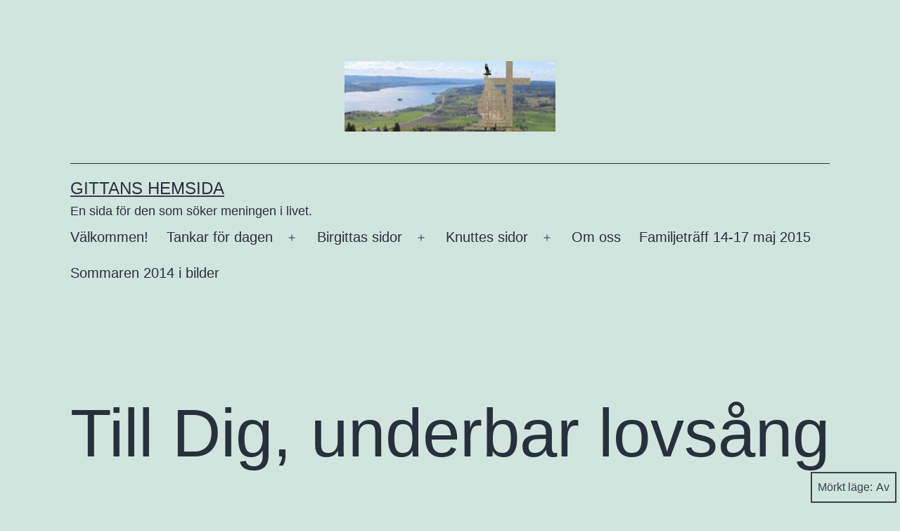

--- FILE ---
content_type: text/html; charset=UTF-8
request_url: https://www.gittanochknutte.se/blog/2017/06/11/till-dig-underbar-lovsang/
body_size: 15459
content:
<!doctype html>
<html lang="sv-SE" class="respect-color-scheme-preference">
<head>
	<meta charset="UTF-8" />
	<meta name="viewport" content="width=device-width, initial-scale=1" />
	<meta name='robots' content='index, follow, max-image-preview:large, max-snippet:-1, max-video-preview:-1' />

	<!-- This site is optimized with the Yoast SEO plugin v18.3 - https://yoast.com/wordpress/plugins/seo/ -->
	<title>Till Dig, underbar lovsång - Gittans Hemsida</title>
	<link rel="canonical" href="https://www.gittanochknutte.se/blog/2017/06/11/till-dig-underbar-lovsang/" />
	<meta property="og:locale" content="sv_SE" />
	<meta property="og:type" content="article" />
	<meta property="og:title" content="Till Dig, underbar lovsång - Gittans Hemsida" />
	<meta property="og:description" content="Underbar lovsång med Ida Möller. Vad vore jag utan dig Gud? Tänk att få glömma bort sig själv ett litet tag och bara lovsjunga Gud. Det är inte så lätt alla gånger, när allt känns mörkt, men att sätta på en lovsång på datorn eller cd-spelaren kan lätta upp mycket." />
	<meta property="og:url" content="https://www.gittanochknutte.se/blog/2017/06/11/till-dig-underbar-lovsang/" />
	<meta property="og:site_name" content="Gittans Hemsida" />
	<meta property="article:published_time" content="2017-06-11T09:17:55+00:00" />
	<meta name="twitter:card" content="summary_large_image" />
	<meta name="twitter:label1" content="Skriven av" />
	<meta name="twitter:data1" content="Birgitta" />
	<script type="application/ld+json" class="yoast-schema-graph">{"@context":"https://schema.org","@graph":[{"@type":"WebSite","@id":"https://www.gittanochknutte.se/#website","url":"https://www.gittanochknutte.se/","name":"Gittans Hemsida","description":"En sida för den som söker meningen i livet.","publisher":{"@id":"https://www.gittanochknutte.se/#/schema/person/55af04a6c4f50161fbd44682fd97465e"},"potentialAction":[{"@type":"SearchAction","target":{"@type":"EntryPoint","urlTemplate":"https://www.gittanochknutte.se/?s={search_term_string}"},"query-input":"required name=search_term_string"}],"inLanguage":"sv-SE"},{"@type":"WebPage","@id":"https://www.gittanochknutte.se/blog/2017/06/11/till-dig-underbar-lovsang/#webpage","url":"https://www.gittanochknutte.se/blog/2017/06/11/till-dig-underbar-lovsang/","name":"Till Dig, underbar lovsång - Gittans Hemsida","isPartOf":{"@id":"https://www.gittanochknutte.se/#website"},"datePublished":"2017-06-11T09:17:55+00:00","dateModified":"2017-06-11T09:17:55+00:00","breadcrumb":{"@id":"https://www.gittanochknutte.se/blog/2017/06/11/till-dig-underbar-lovsang/#breadcrumb"},"inLanguage":"sv-SE","potentialAction":[{"@type":"ReadAction","target":["https://www.gittanochknutte.se/blog/2017/06/11/till-dig-underbar-lovsang/"]}]},{"@type":"BreadcrumbList","@id":"https://www.gittanochknutte.se/blog/2017/06/11/till-dig-underbar-lovsang/#breadcrumb","itemListElement":[{"@type":"ListItem","position":1,"name":"Hem","item":"https://www.gittanochknutte.se/"},{"@type":"ListItem","position":2,"name":"Till Dig, underbar lovsång"}]},{"@type":"Article","@id":"https://www.gittanochknutte.se/blog/2017/06/11/till-dig-underbar-lovsang/#article","isPartOf":{"@id":"https://www.gittanochknutte.se/blog/2017/06/11/till-dig-underbar-lovsang/#webpage"},"author":{"@id":"https://www.gittanochknutte.se/#/schema/person/55af04a6c4f50161fbd44682fd97465e"},"headline":"Till Dig, underbar lovsång","datePublished":"2017-06-11T09:17:55+00:00","dateModified":"2017-06-11T09:17:55+00:00","mainEntityOfPage":{"@id":"https://www.gittanochknutte.se/blog/2017/06/11/till-dig-underbar-lovsang/#webpage"},"wordCount":68,"publisher":{"@id":"https://www.gittanochknutte.se/#/schema/person/55af04a6c4f50161fbd44682fd97465e"},"keywords":["förlåtelse","kärlek","lovsång"],"articleSection":["Kristet"],"inLanguage":"sv-SE"},{"@type":["Person","Organization"],"@id":"https://www.gittanochknutte.se/#/schema/person/55af04a6c4f50161fbd44682fd97465e","name":"Birgitta","image":{"@type":"ImageObject","@id":"https://www.gittanochknutte.se/#personlogo","inLanguage":"sv-SE","url":"https://www.gittanochknutte.se/wp-content/uploads/2019/07/49686463_10156429529072912_2181410049937637376_n.jpg","contentUrl":"https://www.gittanochknutte.se/wp-content/uploads/2019/07/49686463_10156429529072912_2181410049937637376_n.jpg","width":320,"height":320,"caption":"Birgitta"},"logo":{"@id":"https://www.gittanochknutte.se/#personlogo"},"description":"Björn, Sunne","sameAs":["https://gittanochknutte.se","Birgitta Björn"]}]}</script>
	<!-- / Yoast SEO plugin. -->


<link rel='dns-prefetch' href='//s.w.org' />
<link rel='preconnect' href='//www.google-analytics.com' />
<link rel="alternate" type="application/rss+xml" title="Gittans  Hemsida &raquo; flöde" href="https://www.gittanochknutte.se/feed/" />
<link rel="alternate" type="application/rss+xml" title="Gittans  Hemsida &raquo; kommentarsflöde" href="https://www.gittanochknutte.se/comments/feed/" />
		<script>
			window._wpemojiSettings = {"baseUrl":"https:\/\/s.w.org\/images\/core\/emoji\/13.0.1\/72x72\/","ext":".png","svgUrl":"https:\/\/s.w.org\/images\/core\/emoji\/13.0.1\/svg\/","svgExt":".svg","source":{"concatemoji":"https:\/\/www.gittanochknutte.se\/wp-includes\/js\/wp-emoji-release.min.js?ver=5.7.14"}};
			!function(e,a,t){var n,r,o,i=a.createElement("canvas"),p=i.getContext&&i.getContext("2d");function s(e,t){var a=String.fromCharCode;p.clearRect(0,0,i.width,i.height),p.fillText(a.apply(this,e),0,0);e=i.toDataURL();return p.clearRect(0,0,i.width,i.height),p.fillText(a.apply(this,t),0,0),e===i.toDataURL()}function c(e){var t=a.createElement("script");t.src=e,t.defer=t.type="text/javascript",a.getElementsByTagName("head")[0].appendChild(t)}for(o=Array("flag","emoji"),t.supports={everything:!0,everythingExceptFlag:!0},r=0;r<o.length;r++)t.supports[o[r]]=function(e){if(!p||!p.fillText)return!1;switch(p.textBaseline="top",p.font="600 32px Arial",e){case"flag":return s([127987,65039,8205,9895,65039],[127987,65039,8203,9895,65039])?!1:!s([55356,56826,55356,56819],[55356,56826,8203,55356,56819])&&!s([55356,57332,56128,56423,56128,56418,56128,56421,56128,56430,56128,56423,56128,56447],[55356,57332,8203,56128,56423,8203,56128,56418,8203,56128,56421,8203,56128,56430,8203,56128,56423,8203,56128,56447]);case"emoji":return!s([55357,56424,8205,55356,57212],[55357,56424,8203,55356,57212])}return!1}(o[r]),t.supports.everything=t.supports.everything&&t.supports[o[r]],"flag"!==o[r]&&(t.supports.everythingExceptFlag=t.supports.everythingExceptFlag&&t.supports[o[r]]);t.supports.everythingExceptFlag=t.supports.everythingExceptFlag&&!t.supports.flag,t.DOMReady=!1,t.readyCallback=function(){t.DOMReady=!0},t.supports.everything||(n=function(){t.readyCallback()},a.addEventListener?(a.addEventListener("DOMContentLoaded",n,!1),e.addEventListener("load",n,!1)):(e.attachEvent("onload",n),a.attachEvent("onreadystatechange",function(){"complete"===a.readyState&&t.readyCallback()})),(n=t.source||{}).concatemoji?c(n.concatemoji):n.wpemoji&&n.twemoji&&(c(n.twemoji),c(n.wpemoji)))}(window,document,window._wpemojiSettings);
		</script>
		<style>
img.wp-smiley,
img.emoji {
	display: inline !important;
	border: none !important;
	box-shadow: none !important;
	height: 1em !important;
	width: 1em !important;
	margin: 0 .07em !important;
	vertical-align: -0.1em !important;
	background: none !important;
	padding: 0 !important;
}
</style>
	<link rel='stylesheet' id='wp-block-library-css'  href='https://www.gittanochknutte.se/wp-content/plugins/gutenberg/build/block-library/style.css?ver=12.5.0' media='all' />
<link rel='stylesheet' id='wp-block-library-theme-css'  href='https://www.gittanochknutte.se/wp-content/plugins/gutenberg/build/block-library/theme.css?ver=12.5.0' media='all' />
<link rel='stylesheet' id='fcbkbttn_icon-css'  href='https://www.gittanochknutte.se/wp-content/plugins/facebook-button-plugin/css/icon.css?ver=5.7.14' media='all' />
<link rel='stylesheet' id='fcbkbttn_stylesheet-css'  href='https://www.gittanochknutte.se/wp-content/plugins/facebook-button-plugin/css/style.css?ver=5.7.14' media='all' />
<style id='global-styles-inline-css'>
body{--wp--preset--color--black: #000000;--wp--preset--color--cyan-bluish-gray: #abb8c3;--wp--preset--color--white: #FFFFFF;--wp--preset--color--pale-pink: #f78da7;--wp--preset--color--vivid-red: #cf2e2e;--wp--preset--color--luminous-vivid-orange: #ff6900;--wp--preset--color--luminous-vivid-amber: #fcb900;--wp--preset--color--light-green-cyan: #7bdcb5;--wp--preset--color--vivid-green-cyan: #00d084;--wp--preset--color--pale-cyan-blue: #8ed1fc;--wp--preset--color--vivid-cyan-blue: #0693e3;--wp--preset--color--vivid-purple: #9b51e0;--wp--preset--color--dark-gray: #28303D;--wp--preset--color--gray: #39414D;--wp--preset--color--green: #D1E4DD;--wp--preset--color--blue: #D1DFE4;--wp--preset--color--purple: #D1D1E4;--wp--preset--color--red: #E4D1D1;--wp--preset--color--orange: #E4DAD1;--wp--preset--color--yellow: #EEEADD;--wp--preset--gradient--vivid-cyan-blue-to-vivid-purple: linear-gradient(135deg,rgba(6,147,227,1) 0%,rgb(155,81,224) 100%);--wp--preset--gradient--light-green-cyan-to-vivid-green-cyan: linear-gradient(135deg,rgb(122,220,180) 0%,rgb(0,208,130) 100%);--wp--preset--gradient--luminous-vivid-amber-to-luminous-vivid-orange: linear-gradient(135deg,rgba(252,185,0,1) 0%,rgba(255,105,0,1) 100%);--wp--preset--gradient--luminous-vivid-orange-to-vivid-red: linear-gradient(135deg,rgba(255,105,0,1) 0%,rgb(207,46,46) 100%);--wp--preset--gradient--very-light-gray-to-cyan-bluish-gray: linear-gradient(135deg,rgb(238,238,238) 0%,rgb(169,184,195) 100%);--wp--preset--gradient--cool-to-warm-spectrum: linear-gradient(135deg,rgb(74,234,220) 0%,rgb(151,120,209) 20%,rgb(207,42,186) 40%,rgb(238,44,130) 60%,rgb(251,105,98) 80%,rgb(254,248,76) 100%);--wp--preset--gradient--blush-light-purple: linear-gradient(135deg,rgb(255,206,236) 0%,rgb(152,150,240) 100%);--wp--preset--gradient--blush-bordeaux: linear-gradient(135deg,rgb(254,205,165) 0%,rgb(254,45,45) 50%,rgb(107,0,62) 100%);--wp--preset--gradient--luminous-dusk: linear-gradient(135deg,rgb(255,203,112) 0%,rgb(199,81,192) 50%,rgb(65,88,208) 100%);--wp--preset--gradient--pale-ocean: linear-gradient(135deg,rgb(255,245,203) 0%,rgb(182,227,212) 50%,rgb(51,167,181) 100%);--wp--preset--gradient--electric-grass: linear-gradient(135deg,rgb(202,248,128) 0%,rgb(113,206,126) 100%);--wp--preset--gradient--midnight: linear-gradient(135deg,rgb(2,3,129) 0%,rgb(40,116,252) 100%);--wp--preset--gradient--purple-to-yellow: linear-gradient(160deg, #D1D1E4 0%, #EEEADD 100%);--wp--preset--gradient--yellow-to-purple: linear-gradient(160deg, #EEEADD 0%, #D1D1E4 100%);--wp--preset--gradient--green-to-yellow: linear-gradient(160deg, #D1E4DD 0%, #EEEADD 100%);--wp--preset--gradient--yellow-to-green: linear-gradient(160deg, #EEEADD 0%, #D1E4DD 100%);--wp--preset--gradient--red-to-yellow: linear-gradient(160deg, #E4D1D1 0%, #EEEADD 100%);--wp--preset--gradient--yellow-to-red: linear-gradient(160deg, #EEEADD 0%, #E4D1D1 100%);--wp--preset--gradient--purple-to-red: linear-gradient(160deg, #D1D1E4 0%, #E4D1D1 100%);--wp--preset--gradient--red-to-purple: linear-gradient(160deg, #E4D1D1 0%, #D1D1E4 100%);--wp--preset--duotone--dark-grayscale: url('#wp-duotone-dark-grayscale');--wp--preset--duotone--grayscale: url('#wp-duotone-grayscale');--wp--preset--duotone--purple-yellow: url('#wp-duotone-purple-yellow');--wp--preset--duotone--blue-red: url('#wp-duotone-blue-red');--wp--preset--duotone--midnight: url('#wp-duotone-midnight');--wp--preset--duotone--magenta-yellow: url('#wp-duotone-magenta-yellow');--wp--preset--duotone--purple-green: url('#wp-duotone-purple-green');--wp--preset--duotone--blue-orange: url('#wp-duotone-blue-orange');--wp--preset--font-size--small: 18px;--wp--preset--font-size--medium: 20px;--wp--preset--font-size--large: 24px;--wp--preset--font-size--x-large: 42px;--wp--preset--font-size--extra-small: 16px;--wp--preset--font-size--normal: 20px;--wp--preset--font-size--extra-large: 40px;--wp--preset--font-size--huge: 96px;--wp--preset--font-size--gigantic: 144px;}.has-black-color{color: var(--wp--preset--color--black) !important;}.has-cyan-bluish-gray-color{color: var(--wp--preset--color--cyan-bluish-gray) !important;}.has-white-color{color: var(--wp--preset--color--white) !important;}.has-pale-pink-color{color: var(--wp--preset--color--pale-pink) !important;}.has-vivid-red-color{color: var(--wp--preset--color--vivid-red) !important;}.has-luminous-vivid-orange-color{color: var(--wp--preset--color--luminous-vivid-orange) !important;}.has-luminous-vivid-amber-color{color: var(--wp--preset--color--luminous-vivid-amber) !important;}.has-light-green-cyan-color{color: var(--wp--preset--color--light-green-cyan) !important;}.has-vivid-green-cyan-color{color: var(--wp--preset--color--vivid-green-cyan) !important;}.has-pale-cyan-blue-color{color: var(--wp--preset--color--pale-cyan-blue) !important;}.has-vivid-cyan-blue-color{color: var(--wp--preset--color--vivid-cyan-blue) !important;}.has-vivid-purple-color{color: var(--wp--preset--color--vivid-purple) !important;}.has-dark-gray-color{color: var(--wp--preset--color--dark-gray) !important;}.has-gray-color{color: var(--wp--preset--color--gray) !important;}.has-green-color{color: var(--wp--preset--color--green) !important;}.has-blue-color{color: var(--wp--preset--color--blue) !important;}.has-purple-color{color: var(--wp--preset--color--purple) !important;}.has-red-color{color: var(--wp--preset--color--red) !important;}.has-orange-color{color: var(--wp--preset--color--orange) !important;}.has-yellow-color{color: var(--wp--preset--color--yellow) !important;}.has-black-background-color{background-color: var(--wp--preset--color--black) !important;}.has-cyan-bluish-gray-background-color{background-color: var(--wp--preset--color--cyan-bluish-gray) !important;}.has-white-background-color{background-color: var(--wp--preset--color--white) !important;}.has-pale-pink-background-color{background-color: var(--wp--preset--color--pale-pink) !important;}.has-vivid-red-background-color{background-color: var(--wp--preset--color--vivid-red) !important;}.has-luminous-vivid-orange-background-color{background-color: var(--wp--preset--color--luminous-vivid-orange) !important;}.has-luminous-vivid-amber-background-color{background-color: var(--wp--preset--color--luminous-vivid-amber) !important;}.has-light-green-cyan-background-color{background-color: var(--wp--preset--color--light-green-cyan) !important;}.has-vivid-green-cyan-background-color{background-color: var(--wp--preset--color--vivid-green-cyan) !important;}.has-pale-cyan-blue-background-color{background-color: var(--wp--preset--color--pale-cyan-blue) !important;}.has-vivid-cyan-blue-background-color{background-color: var(--wp--preset--color--vivid-cyan-blue) !important;}.has-vivid-purple-background-color{background-color: var(--wp--preset--color--vivid-purple) !important;}.has-dark-gray-background-color{background-color: var(--wp--preset--color--dark-gray) !important;}.has-gray-background-color{background-color: var(--wp--preset--color--gray) !important;}.has-green-background-color{background-color: var(--wp--preset--color--green) !important;}.has-blue-background-color{background-color: var(--wp--preset--color--blue) !important;}.has-purple-background-color{background-color: var(--wp--preset--color--purple) !important;}.has-red-background-color{background-color: var(--wp--preset--color--red) !important;}.has-orange-background-color{background-color: var(--wp--preset--color--orange) !important;}.has-yellow-background-color{background-color: var(--wp--preset--color--yellow) !important;}.has-black-border-color{border-color: var(--wp--preset--color--black) !important;}.has-cyan-bluish-gray-border-color{border-color: var(--wp--preset--color--cyan-bluish-gray) !important;}.has-white-border-color{border-color: var(--wp--preset--color--white) !important;}.has-pale-pink-border-color{border-color: var(--wp--preset--color--pale-pink) !important;}.has-vivid-red-border-color{border-color: var(--wp--preset--color--vivid-red) !important;}.has-luminous-vivid-orange-border-color{border-color: var(--wp--preset--color--luminous-vivid-orange) !important;}.has-luminous-vivid-amber-border-color{border-color: var(--wp--preset--color--luminous-vivid-amber) !important;}.has-light-green-cyan-border-color{border-color: var(--wp--preset--color--light-green-cyan) !important;}.has-vivid-green-cyan-border-color{border-color: var(--wp--preset--color--vivid-green-cyan) !important;}.has-pale-cyan-blue-border-color{border-color: var(--wp--preset--color--pale-cyan-blue) !important;}.has-vivid-cyan-blue-border-color{border-color: var(--wp--preset--color--vivid-cyan-blue) !important;}.has-vivid-purple-border-color{border-color: var(--wp--preset--color--vivid-purple) !important;}.has-dark-gray-border-color{border-color: var(--wp--preset--color--dark-gray) !important;}.has-gray-border-color{border-color: var(--wp--preset--color--gray) !important;}.has-green-border-color{border-color: var(--wp--preset--color--green) !important;}.has-blue-border-color{border-color: var(--wp--preset--color--blue) !important;}.has-purple-border-color{border-color: var(--wp--preset--color--purple) !important;}.has-red-border-color{border-color: var(--wp--preset--color--red) !important;}.has-orange-border-color{border-color: var(--wp--preset--color--orange) !important;}.has-yellow-border-color{border-color: var(--wp--preset--color--yellow) !important;}.has-vivid-cyan-blue-to-vivid-purple-gradient-background{background: var(--wp--preset--gradient--vivid-cyan-blue-to-vivid-purple) !important;}.has-light-green-cyan-to-vivid-green-cyan-gradient-background{background: var(--wp--preset--gradient--light-green-cyan-to-vivid-green-cyan) !important;}.has-luminous-vivid-amber-to-luminous-vivid-orange-gradient-background{background: var(--wp--preset--gradient--luminous-vivid-amber-to-luminous-vivid-orange) !important;}.has-luminous-vivid-orange-to-vivid-red-gradient-background{background: var(--wp--preset--gradient--luminous-vivid-orange-to-vivid-red) !important;}.has-very-light-gray-to-cyan-bluish-gray-gradient-background{background: var(--wp--preset--gradient--very-light-gray-to-cyan-bluish-gray) !important;}.has-cool-to-warm-spectrum-gradient-background{background: var(--wp--preset--gradient--cool-to-warm-spectrum) !important;}.has-blush-light-purple-gradient-background{background: var(--wp--preset--gradient--blush-light-purple) !important;}.has-blush-bordeaux-gradient-background{background: var(--wp--preset--gradient--blush-bordeaux) !important;}.has-luminous-dusk-gradient-background{background: var(--wp--preset--gradient--luminous-dusk) !important;}.has-pale-ocean-gradient-background{background: var(--wp--preset--gradient--pale-ocean) !important;}.has-electric-grass-gradient-background{background: var(--wp--preset--gradient--electric-grass) !important;}.has-midnight-gradient-background{background: var(--wp--preset--gradient--midnight) !important;}.has-purple-to-yellow-gradient-background{background: var(--wp--preset--gradient--purple-to-yellow) !important;}.has-yellow-to-purple-gradient-background{background: var(--wp--preset--gradient--yellow-to-purple) !important;}.has-green-to-yellow-gradient-background{background: var(--wp--preset--gradient--green-to-yellow) !important;}.has-yellow-to-green-gradient-background{background: var(--wp--preset--gradient--yellow-to-green) !important;}.has-red-to-yellow-gradient-background{background: var(--wp--preset--gradient--red-to-yellow) !important;}.has-yellow-to-red-gradient-background{background: var(--wp--preset--gradient--yellow-to-red) !important;}.has-purple-to-red-gradient-background{background: var(--wp--preset--gradient--purple-to-red) !important;}.has-red-to-purple-gradient-background{background: var(--wp--preset--gradient--red-to-purple) !important;}.has-small-font-size{font-size: var(--wp--preset--font-size--small) !important;}.has-medium-font-size{font-size: var(--wp--preset--font-size--medium) !important;}.has-large-font-size{font-size: var(--wp--preset--font-size--large) !important;}.has-x-large-font-size{font-size: var(--wp--preset--font-size--x-large) !important;}.has-extra-small-font-size{font-size: var(--wp--preset--font-size--extra-small) !important;}.has-normal-font-size{font-size: var(--wp--preset--font-size--normal) !important;}.has-extra-large-font-size{font-size: var(--wp--preset--font-size--extra-large) !important;}.has-huge-font-size{font-size: var(--wp--preset--font-size--huge) !important;}.has-gigantic-font-size{font-size: var(--wp--preset--font-size--gigantic) !important;}
</style>
<link rel='stylesheet' id='prettyPhoto_stylesheet-css'  href='https://www.gittanochknutte.se/wp-content/plugins/wp-easy-gallery/css/prettyPhoto.css?ver=5.7.14' media='all' />
<link rel='stylesheet' id='easy-gallery-style-css'  href='https://www.gittanochknutte.se/wp-content/plugins/wp-easy-gallery/css/default.css?ver=5.7.14' media='all' />
<link rel='stylesheet' id='twenty-twenty-one-style-css'  href='https://www.gittanochknutte.se/wp-content/themes/twentytwentyone/style.css?ver=1.7' media='all' />
<link rel='stylesheet' id='twenty-twenty-one-print-style-css'  href='https://www.gittanochknutte.se/wp-content/themes/twentytwentyone/assets/css/print.css?ver=1.7' media='print' />
<link rel='stylesheet' id='tt1-dark-mode-css'  href='https://www.gittanochknutte.se/wp-content/themes/twentytwentyone/assets/css/style-dark-mode.css?ver=1.7' media='all' />
<script src='https://www.gittanochknutte.se/wp-includes/js/jquery/jquery.min.js?ver=3.5.1' id='jquery-core-js'></script>
<script src='https://www.gittanochknutte.se/wp-includes/js/jquery/jquery-migrate.min.js?ver=3.3.2' id='jquery-migrate-js'></script>
<script src='https://www.gittanochknutte.se/wp-content/plugins/facebook-button-plugin/js/script.js?ver=5.7.14' id='fcbkbttn_script-js'></script>
<script src='https://www.gittanochknutte.se/wp-content/plugins/wp-easy-gallery/js/jquery.prettyPhoto.js?ver=5.7.14' id='prettyPhoto-js'></script>
<link rel="https://api.w.org/" href="https://www.gittanochknutte.se/wp-json/" /><link rel="alternate" type="application/json" href="https://www.gittanochknutte.se/wp-json/wp/v2/posts/3954" /><link rel="EditURI" type="application/rsd+xml" title="RSD" href="https://www.gittanochknutte.se/xmlrpc.php?rsd" />
<link rel="wlwmanifest" type="application/wlwmanifest+xml" href="https://www.gittanochknutte.se/wp-includes/wlwmanifest.xml" /> 
<meta name="generator" content="WordPress 5.7.14" />
<link rel='shortlink' href='https://www.gittanochknutte.se/?p=3954' />
<link rel="alternate" type="application/json+oembed" href="https://www.gittanochknutte.se/wp-json/oembed/1.0/embed?url=https%3A%2F%2Fwww.gittanochknutte.se%2Fblog%2F2017%2F06%2F11%2Ftill-dig-underbar-lovsang%2F" />
<link rel="alternate" type="text/xml+oembed" href="https://www.gittanochknutte.se/wp-json/oembed/1.0/embed?url=https%3A%2F%2Fwww.gittanochknutte.se%2Fblog%2F2017%2F06%2F11%2Ftill-dig-underbar-lovsang%2F&#038;format=xml" />

<!-- fcbkbttn meta start -->
<meta property="og:url" content="https://www.gittanochknutte.se/blog/2017/06/11/till-dig-underbar-lovsang/"/>
<meta property="og:type" content="article"/>
<meta property="og:title" content="Till Dig, underbar lovsång"/>
<meta property="og:site_name" content="Gittans  Hemsida"/>
<meta property="og:image" content=""/>
<meta property="og:description" content="Underbar lovsång med Ida Möller.

Vad vore jag utan dig Gud?

Tänk att få glömma bort sig själv ett litet tag och bara lovsjunga Gu"/>
<!-- fcbkbttn meta end -->
<!-- WP Easy Gallery -->
<style>.wp-easy-gallery img {}</style><style>.recentcomments a{display:inline !important;padding:0 !important;margin:0 !important;}</style><link rel="icon" href="https://www.gittanochknutte.se/wp-content/uploads/2015/10/cropped-vila_i_Gud-1-32x32.jpg" sizes="32x32" />
<link rel="icon" href="https://www.gittanochknutte.se/wp-content/uploads/2015/10/cropped-vila_i_Gud-1-192x192.jpg" sizes="192x192" />
<link rel="apple-touch-icon" href="https://www.gittanochknutte.se/wp-content/uploads/2015/10/cropped-vila_i_Gud-1-180x180.jpg" />
<meta name="msapplication-TileImage" content="https://www.gittanochknutte.se/wp-content/uploads/2015/10/cropped-vila_i_Gud-1-270x270.jpg" />
</head>

<body data-rsssl=1 class="post-template-default single single-post postid-3954 single-format-standard wp-custom-logo wp-embed-responsive is-light-theme no-js singular has-main-navigation">
<svg xmlns="http://www.w3.org/2000/svg" viewBox="0 0 0 0" width="0" height="0" focusable="false" role="none" style="visibility: hidden; position: absolute; left: -9999px; overflow: hidden;" ><defs><filter id="wp-duotone-dark-grayscale"><feColorMatrix color-interpolation-filters="sRGB" type="matrix" values=" .299 .587 .114 0 0 .299 .587 .114 0 0 .299 .587 .114 0 0 .299 .587 .114 0 0 " /><feComponentTransfer color-interpolation-filters="sRGB" ><feFuncR type="table" tableValues="0 0.49803921568627" /><feFuncG type="table" tableValues="0 0.49803921568627" /><feFuncB type="table" tableValues="0 0.49803921568627" /><feFuncA type="table" tableValues="1 1" /></feComponentTransfer><feComposite in2="SourceGraphic" operator="in" /></filter></defs></svg><svg xmlns="http://www.w3.org/2000/svg" viewBox="0 0 0 0" width="0" height="0" focusable="false" role="none" style="visibility: hidden; position: absolute; left: -9999px; overflow: hidden;" ><defs><filter id="wp-duotone-grayscale"><feColorMatrix color-interpolation-filters="sRGB" type="matrix" values=" .299 .587 .114 0 0 .299 .587 .114 0 0 .299 .587 .114 0 0 .299 .587 .114 0 0 " /><feComponentTransfer color-interpolation-filters="sRGB" ><feFuncR type="table" tableValues="0 1" /><feFuncG type="table" tableValues="0 1" /><feFuncB type="table" tableValues="0 1" /><feFuncA type="table" tableValues="1 1" /></feComponentTransfer><feComposite in2="SourceGraphic" operator="in" /></filter></defs></svg><svg xmlns="http://www.w3.org/2000/svg" viewBox="0 0 0 0" width="0" height="0" focusable="false" role="none" style="visibility: hidden; position: absolute; left: -9999px; overflow: hidden;" ><defs><filter id="wp-duotone-purple-yellow"><feColorMatrix color-interpolation-filters="sRGB" type="matrix" values=" .299 .587 .114 0 0 .299 .587 .114 0 0 .299 .587 .114 0 0 .299 .587 .114 0 0 " /><feComponentTransfer color-interpolation-filters="sRGB" ><feFuncR type="table" tableValues="0.54901960784314 0.98823529411765" /><feFuncG type="table" tableValues="0 1" /><feFuncB type="table" tableValues="0.71764705882353 0.25490196078431" /><feFuncA type="table" tableValues="1 1" /></feComponentTransfer><feComposite in2="SourceGraphic" operator="in" /></filter></defs></svg><svg xmlns="http://www.w3.org/2000/svg" viewBox="0 0 0 0" width="0" height="0" focusable="false" role="none" style="visibility: hidden; position: absolute; left: -9999px; overflow: hidden;" ><defs><filter id="wp-duotone-blue-red"><feColorMatrix color-interpolation-filters="sRGB" type="matrix" values=" .299 .587 .114 0 0 .299 .587 .114 0 0 .299 .587 .114 0 0 .299 .587 .114 0 0 " /><feComponentTransfer color-interpolation-filters="sRGB" ><feFuncR type="table" tableValues="0 1" /><feFuncG type="table" tableValues="0 0.27843137254902" /><feFuncB type="table" tableValues="0.5921568627451 0.27843137254902" /><feFuncA type="table" tableValues="1 1" /></feComponentTransfer><feComposite in2="SourceGraphic" operator="in" /></filter></defs></svg><svg xmlns="http://www.w3.org/2000/svg" viewBox="0 0 0 0" width="0" height="0" focusable="false" role="none" style="visibility: hidden; position: absolute; left: -9999px; overflow: hidden;" ><defs><filter id="wp-duotone-midnight"><feColorMatrix color-interpolation-filters="sRGB" type="matrix" values=" .299 .587 .114 0 0 .299 .587 .114 0 0 .299 .587 .114 0 0 .299 .587 .114 0 0 " /><feComponentTransfer color-interpolation-filters="sRGB" ><feFuncR type="table" tableValues="0 0" /><feFuncG type="table" tableValues="0 0.64705882352941" /><feFuncB type="table" tableValues="0 1" /><feFuncA type="table" tableValues="1 1" /></feComponentTransfer><feComposite in2="SourceGraphic" operator="in" /></filter></defs></svg><svg xmlns="http://www.w3.org/2000/svg" viewBox="0 0 0 0" width="0" height="0" focusable="false" role="none" style="visibility: hidden; position: absolute; left: -9999px; overflow: hidden;" ><defs><filter id="wp-duotone-magenta-yellow"><feColorMatrix color-interpolation-filters="sRGB" type="matrix" values=" .299 .587 .114 0 0 .299 .587 .114 0 0 .299 .587 .114 0 0 .299 .587 .114 0 0 " /><feComponentTransfer color-interpolation-filters="sRGB" ><feFuncR type="table" tableValues="0.78039215686275 1" /><feFuncG type="table" tableValues="0 0.94901960784314" /><feFuncB type="table" tableValues="0.35294117647059 0.47058823529412" /><feFuncA type="table" tableValues="1 1" /></feComponentTransfer><feComposite in2="SourceGraphic" operator="in" /></filter></defs></svg><svg xmlns="http://www.w3.org/2000/svg" viewBox="0 0 0 0" width="0" height="0" focusable="false" role="none" style="visibility: hidden; position: absolute; left: -9999px; overflow: hidden;" ><defs><filter id="wp-duotone-purple-green"><feColorMatrix color-interpolation-filters="sRGB" type="matrix" values=" .299 .587 .114 0 0 .299 .587 .114 0 0 .299 .587 .114 0 0 .299 .587 .114 0 0 " /><feComponentTransfer color-interpolation-filters="sRGB" ><feFuncR type="table" tableValues="0.65098039215686 0.40392156862745" /><feFuncG type="table" tableValues="0 1" /><feFuncB type="table" tableValues="0.44705882352941 0.4" /><feFuncA type="table" tableValues="1 1" /></feComponentTransfer><feComposite in2="SourceGraphic" operator="in" /></filter></defs></svg><svg xmlns="http://www.w3.org/2000/svg" viewBox="0 0 0 0" width="0" height="0" focusable="false" role="none" style="visibility: hidden; position: absolute; left: -9999px; overflow: hidden;" ><defs><filter id="wp-duotone-blue-orange"><feColorMatrix color-interpolation-filters="sRGB" type="matrix" values=" .299 .587 .114 0 0 .299 .587 .114 0 0 .299 .587 .114 0 0 .299 .587 .114 0 0 " /><feComponentTransfer color-interpolation-filters="sRGB" ><feFuncR type="table" tableValues="0.098039215686275 1" /><feFuncG type="table" tableValues="0 0.66274509803922" /><feFuncB type="table" tableValues="0.84705882352941 0.41960784313725" /><feFuncA type="table" tableValues="1 1" /></feComponentTransfer><feComposite in2="SourceGraphic" operator="in" /></filter></defs></svg><div id="page" class="site">
	<a class="skip-link screen-reader-text" href="#content">Hoppa till innehåll</a>

	
<header id="masthead" class="site-header has-logo has-title-and-tagline has-menu">

	
	<div class="site-logo"><a href="https://www.gittanochknutte.se/" class="custom-logo-link" rel="home"><img width="720" height="240" src="https://www.gittanochknutte.se/wp-content/uploads/2016/04/cropped-header_tossebergsklatten-3.jpg" class="custom-logo" alt="Gittans  Hemsida" srcset="https://www.gittanochknutte.se/wp-content/uploads/2016/04/cropped-header_tossebergsklatten-3.jpg 720w, https://www.gittanochknutte.se/wp-content/uploads/2016/04/cropped-header_tossebergsklatten-3-300x100.jpg 300w" sizes="(max-width: 720px) 100vw, 720px" /></a></div>

<div class="site-branding">

	
						<p class="site-title"><a href="https://www.gittanochknutte.se/">Gittans  Hemsida</a></p>
			
			<p class="site-description">
			En sida för den som söker meningen i livet.		</p>
	</div><!-- .site-branding -->
	
	<nav id="site-navigation" class="primary-navigation" aria-label="Primär meny">
		<div class="menu-button-container">
			<button id="primary-mobile-menu" class="button" aria-controls="primary-menu-list" aria-expanded="false">
				<span class="dropdown-icon open">Meny					<svg class="svg-icon" width="24" height="24" aria-hidden="true" role="img" focusable="false" viewBox="0 0 24 24" fill="none" xmlns="http://www.w3.org/2000/svg"><path fill-rule="evenodd" clip-rule="evenodd" d="M4.5 6H19.5V7.5H4.5V6ZM4.5 12H19.5V13.5H4.5V12ZM19.5 18H4.5V19.5H19.5V18Z" fill="currentColor"/></svg>				</span>
				<span class="dropdown-icon close">Stäng					<svg class="svg-icon" width="24" height="24" aria-hidden="true" role="img" focusable="false" viewBox="0 0 24 24" fill="none" xmlns="http://www.w3.org/2000/svg"><path fill-rule="evenodd" clip-rule="evenodd" d="M12 10.9394L5.53033 4.46973L4.46967 5.53039L10.9393 12.0001L4.46967 18.4697L5.53033 19.5304L12 13.0607L18.4697 19.5304L19.5303 18.4697L13.0607 12.0001L19.5303 5.53039L18.4697 4.46973L12 10.9394Z" fill="currentColor"/></svg>				</span>
			</button><!-- #primary-mobile-menu -->
		</div><!-- .menu-button-container -->
		<div class="primary-menu-container"><ul id="primary-menu-list" class="menu-wrapper"><li id="menu-item-1645" class="menu-item menu-item-type-post_type menu-item-object-page menu-item-1645"><a href="https://www.gittanochknutte.se/hem/">Välkommen!</a></li>
<li id="menu-item-4136" class="menu-item menu-item-type-post_type menu-item-object-page menu-item-has-children menu-item-4136"><a href="https://www.gittanochknutte.se/tankar-for-dagen/">Tankar för dagen</a><button class="sub-menu-toggle" aria-expanded="false" onClick="twentytwentyoneExpandSubMenu(this)"><span class="icon-plus"><svg class="svg-icon" width="18" height="18" aria-hidden="true" role="img" focusable="false" viewBox="0 0 24 24" fill="none" xmlns="http://www.w3.org/2000/svg"><path fill-rule="evenodd" clip-rule="evenodd" d="M18 11.2h-5.2V6h-1.6v5.2H6v1.6h5.2V18h1.6v-5.2H18z" fill="currentColor"/></svg></span><span class="icon-minus"><svg class="svg-icon" width="18" height="18" aria-hidden="true" role="img" focusable="false" viewBox="0 0 24 24" fill="none" xmlns="http://www.w3.org/2000/svg"><path fill-rule="evenodd" clip-rule="evenodd" d="M6 11h12v2H6z" fill="currentColor"/></svg></span><span class="screen-reader-text">Öppna meny</span></button>
<ul class="sub-menu">
	<li id="menu-item-5341" class="menu-item menu-item-type-post_type menu-item-object-post menu-item-5341"><a href="https://www.gittanochknutte.se/blog/2024/03/25/det-finns-en-gud/">Det finns en Gud</a></li>
	<li id="menu-item-5314" class="menu-item menu-item-type-post_type menu-item-object-post menu-item-5314"><a href="https://www.gittanochknutte.se/blog/2023/11/04/ord-i-allhelgona/">Ord i Allhelgona</a></li>
	<li id="menu-item-5280" class="menu-item menu-item-type-post_type menu-item-object-post menu-item-5280"><a href="https://www.gittanochknutte.se/blog/2023/02/03/var-inte-radd-3/">Var inte rädd</a></li>
	<li id="menu-item-5225" class="menu-item menu-item-type-post_type menu-item-object-post menu-item-5225"><a href="https://www.gittanochknutte.se/blog/2022/01/12/ett-gott-nytt-ar/">Ett Gott Nytt År</a></li>
	<li id="menu-item-5204" class="menu-item menu-item-type-post_type menu-item-object-post menu-item-5204"><a href="https://www.gittanochknutte.se/blog/2021/08/22/guds-ord/">Guds ord</a></li>
	<li id="menu-item-5178" class="menu-item menu-item-type-post_type menu-item-object-post menu-item-5178"><a href="https://www.gittanochknutte.se/blog/2021/07/29/helvete-eller-himmel/">Helvete eller himmel</a></li>
	<li id="menu-item-5159" class="menu-item menu-item-type-post_type menu-item-object-post menu-item-5159"><a href="https://www.gittanochknutte.se/blog/2021/06/16/gemenskap-ensamhet/">Gemenskap, ensamhet</a></li>
	<li id="menu-item-5143" class="menu-item menu-item-type-post_type menu-item-object-post menu-item-5143"><a href="https://www.gittanochknutte.se/blog/2021/05/31/det-maste-finnas-nagot-mer/">Det måste finnas något mer</a></li>
	<li id="menu-item-5136" class="menu-item menu-item-type-post_type menu-item-object-post menu-item-5136"><a href="https://www.gittanochknutte.se/blog/2021/05/24/frestelse-provning/">Frestelse, prövning</a></li>
	<li id="menu-item-5122" class="menu-item menu-item-type-post_type menu-item-object-post menu-item-5122"><a href="https://www.gittanochknutte.se/blog/2021/04/08/forlat-oss-vara-skulder/">Förlåt oss våra skulder</a></li>
	<li id="menu-item-5101" class="menu-item menu-item-type-post_type menu-item-object-post menu-item-5101"><a href="https://www.gittanochknutte.se/blog/2021/04/02/vart-dagliga-brod-ge-oss-idag/">Vårt dagliga bröd ge oss idag</a></li>
	<li id="menu-item-5094" class="menu-item menu-item-type-post_type menu-item-object-post menu-item-5094"><a href="https://www.gittanochknutte.se/blog/2021/04/02/ske-din-vilja/">Ske din vilja</a></li>
	<li id="menu-item-3889" class="menu-item menu-item-type-post_type menu-item-object-page menu-item-3889"><a href="https://www.gittanochknutte.se/birgittas-sidor/funderingar/gud-ar-storre/">Gud är större.</a></li>
</ul>
</li>
<li id="menu-item-1646" class="menu-item menu-item-type-post_type menu-item-object-page menu-item-has-children menu-item-1646"><a href="https://www.gittanochknutte.se/birgittas-sidor/">Birgittas sidor</a><button class="sub-menu-toggle" aria-expanded="false" onClick="twentytwentyoneExpandSubMenu(this)"><span class="icon-plus"><svg class="svg-icon" width="18" height="18" aria-hidden="true" role="img" focusable="false" viewBox="0 0 24 24" fill="none" xmlns="http://www.w3.org/2000/svg"><path fill-rule="evenodd" clip-rule="evenodd" d="M18 11.2h-5.2V6h-1.6v5.2H6v1.6h5.2V18h1.6v-5.2H18z" fill="currentColor"/></svg></span><span class="icon-minus"><svg class="svg-icon" width="18" height="18" aria-hidden="true" role="img" focusable="false" viewBox="0 0 24 24" fill="none" xmlns="http://www.w3.org/2000/svg"><path fill-rule="evenodd" clip-rule="evenodd" d="M6 11h12v2H6z" fill="currentColor"/></svg></span><span class="screen-reader-text">Öppna meny</span></button>
<ul class="sub-menu">
	<li id="menu-item-1647" class="menu-item menu-item-type-post_type menu-item-object-page menu-item-1647"><a href="https://www.gittanochknutte.se/birgittas-sidor/dikter/">Dikter och sånger</a></li>
	<li id="menu-item-1649" class="menu-item menu-item-type-post_type menu-item-object-page menu-item-1649"><a href="https://www.gittanochknutte.se/birgittas-sidor/funderingar/bevingade-ord-och-citat/">Bevingade ord och citat</a></li>
	<li id="menu-item-1651" class="menu-item menu-item-type-post_type menu-item-object-page menu-item-1651"><a href="https://www.gittanochknutte.se/birgittas-sidor/funderingar/nattvarden/">Nattvarden</a></li>
	<li id="menu-item-1652" class="menu-item menu-item-type-post_type menu-item-object-page menu-item-1652"><a href="https://www.gittanochknutte.se/birgittas-sidor/funderingar/speciella-bibelord/">Speciella bibelord</a></li>
	<li id="menu-item-1653" class="menu-item menu-item-type-post_type menu-item-object-page menu-item-has-children menu-item-1653"><a href="https://www.gittanochknutte.se/birgittas-sidor/jesus/">Jesus</a>
	<ul class="sub-menu">
		<li id="menu-item-1655" class="menu-item menu-item-type-post_type menu-item-object-page menu-item-1655"><a href="https://www.gittanochknutte.se/birgittas-sidor/jesus/den-stora-tystnaden/">Den långa tystnaden</a></li>
		<li id="menu-item-1660" class="menu-item menu-item-type-post_type menu-item-object-page menu-item-1660"><a href="https://www.gittanochknutte.se/birgittas-sidor/jesus/varfor-jesus/">Varför Jesus?</a></li>
		<li id="menu-item-1661" class="menu-item menu-item-type-post_type menu-item-object-page menu-item-1661"><a href="https://www.gittanochknutte.se/birgittas-sidor/jesus/varfor-korset/">Varför korset?</a></li>
		<li id="menu-item-1659" class="menu-item menu-item-type-post_type menu-item-object-page menu-item-1659"><a href="https://www.gittanochknutte.se/birgittas-sidor/jesus/jesu-blod/">Jesu blod</a></li>
		<li id="menu-item-1657" class="menu-item menu-item-type-post_type menu-item-object-page menu-item-1657"><a href="https://www.gittanochknutte.se/birgittas-sidor/jesus/forlatelse/">Förlåtelse</a></li>
		<li id="menu-item-1654" class="menu-item menu-item-type-post_type menu-item-object-page menu-item-1654"><a href="https://www.gittanochknutte.se/birgittas-sidor/jesus/de-fyra-andliga-sanningarna/">De fyra andliga sanningarna</a></li>
		<li id="menu-item-1658" class="menu-item menu-item-type-post_type menu-item-object-page menu-item-1658"><a href="https://www.gittanochknutte.se/birgittas-sidor/jesus/himlen/">Himlen</a></li>
		<li id="menu-item-1656" class="menu-item menu-item-type-post_type menu-item-object-page menu-item-1656"><a href="https://www.gittanochknutte.se/birgittas-sidor/jesus/finns-gud/">Finns Gud?</a></li>
	</ul>
</li>
	<li id="menu-item-1650" class="menu-item menu-item-type-post_type menu-item-object-page menu-item-has-children menu-item-1650"><a href="https://www.gittanochknutte.se/birgittas-sidor/kvinnan-i-bibeln/">Kvinnor i bibeln</a>
	<ul class="sub-menu">
		<li id="menu-item-3066" class="menu-item menu-item-type-post_type menu-item-object-page menu-item-3066"><a href="https://www.gittanochknutte.se/birgittas-sidor/kvinnan-i-bibeln/marie-bebadelse/">Marie bebådelse</a></li>
		<li id="menu-item-5013" class="menu-item menu-item-type-post_type menu-item-object-page menu-item-5013"><a href="https://www.gittanochknutte.se/birgittas-sidor/kvinnan-i-bibeln/en-upprattad-kvinna/">En upprät(t)ad kvinna</a></li>
		<li id="menu-item-3020" class="menu-item menu-item-type-post_type menu-item-object-page menu-item-3020"><a href="https://www.gittanochknutte.se/birgittas-sidor/kvinnan-i-bibeln/kvinnan-vid-sykars-brunn/">Kvinnan vid Sykars brunn</a></li>
		<li id="menu-item-3019" class="menu-item menu-item-type-post_type menu-item-object-page menu-item-3019"><a href="https://www.gittanochknutte.se/birgittas-sidor/kvinnan-i-bibeln/kvinnors-vanskap/">Kvinnors vänskap</a></li>
		<li id="menu-item-3017" class="menu-item menu-item-type-post_type menu-item-object-page menu-item-3017"><a href="https://www.gittanochknutte.se/birgittas-sidor/kvinnan-i-bibeln/aktenskapsbryterskan/">Äktenskapsbryterskan</a></li>
		<li id="menu-item-3051" class="menu-item menu-item-type-post_type menu-item-object-page menu-item-3051"><a href="https://www.gittanochknutte.se/birgittas-sidor/kvinnan-i-bibeln/maria-visar-sin-karlek-till-jesus/">Maria visar sin kärlek till Jesus</a></li>
		<li id="menu-item-4703" class="menu-item menu-item-type-post_type menu-item-object-page menu-item-4703"><a href="https://www.gittanochknutte.se/birgittas-sidor/kvinnan-i-bibeln/debora/">Debora</a></li>
		<li id="menu-item-4704" class="menu-item menu-item-type-post_type menu-item-object-page menu-item-4704"><a href="https://www.gittanochknutte.se/birgittas-sidor/kvinnan-i-bibeln/avigajil/">Avigajil</a></li>
		<li id="menu-item-3056" class="menu-item menu-item-type-post_type menu-item-object-page menu-item-3056"><a href="https://www.gittanochknutte.se/birgittas-sidor/kvinnan-i-bibeln/en-god-hustru/">En god hustru</a></li>
		<li id="menu-item-5012" class="menu-item menu-item-type-post_type menu-item-object-page menu-item-5012"><a href="https://www.gittanochknutte.se/birgittas-sidor/kvinnan-i-bibeln/aktenskapsbryterskan/">Äktenskapsbryterskan</a></li>
		<li id="menu-item-5023" class="menu-item menu-item-type-post_type menu-item-object-page menu-item-5023"><a href="https://www.gittanochknutte.se/birgittas-sidor/kvinnan-i-bibeln/ester/">Ester</a></li>
	</ul>
</li>
	<li id="menu-item-5357" class="menu-item menu-item-type-post_type menu-item-object-page menu-item-has-children menu-item-5357"><a href="https://www.gittanochknutte.se/birgittas-sidor/personligt-2/">Personligt</a>
	<ul class="sub-menu">
		<li id="menu-item-5361" class="menu-item menu-item-type-post_type menu-item-object-page menu-item-5361"><a href="https://www.gittanochknutte.se/birgittas-sidor/personligt/labbemala/">Labbemåla</a></li>
		<li id="menu-item-5363" class="menu-item menu-item-type-post_type menu-item-object-page menu-item-5363"><a href="https://www.gittanochknutte.se/birgittas-sidor/personligt/blogg-nyheter/">Naturkatastrof 2014</a></li>
	</ul>
</li>
</ul>
</li>
<li id="menu-item-1664" class="menu-item menu-item-type-post_type menu-item-object-page menu-item-has-children menu-item-1664"><a href="https://www.gittanochknutte.se/knuttes-sidor/">Knuttes sidor</a><button class="sub-menu-toggle" aria-expanded="false" onClick="twentytwentyoneExpandSubMenu(this)"><span class="icon-plus"><svg class="svg-icon" width="18" height="18" aria-hidden="true" role="img" focusable="false" viewBox="0 0 24 24" fill="none" xmlns="http://www.w3.org/2000/svg"><path fill-rule="evenodd" clip-rule="evenodd" d="M18 11.2h-5.2V6h-1.6v5.2H6v1.6h5.2V18h1.6v-5.2H18z" fill="currentColor"/></svg></span><span class="icon-minus"><svg class="svg-icon" width="18" height="18" aria-hidden="true" role="img" focusable="false" viewBox="0 0 24 24" fill="none" xmlns="http://www.w3.org/2000/svg"><path fill-rule="evenodd" clip-rule="evenodd" d="M6 11h12v2H6z" fill="currentColor"/></svg></span><span class="screen-reader-text">Öppna meny</span></button>
<ul class="sub-menu">
	<li id="menu-item-1665" class="menu-item menu-item-type-post_type menu-item-object-page menu-item-1665"><a href="https://www.gittanochknutte.se/knuttes-sidor/artiklar/">Artiklar</a></li>
	<li id="menu-item-1666" class="menu-item menu-item-type-post_type menu-item-object-page menu-item-1666"><a href="https://www.gittanochknutte.se/knuttes-sidor/artiklar/alkohol/">Alkohol</a></li>
	<li id="menu-item-1667" class="menu-item menu-item-type-post_type menu-item-object-page menu-item-1667"><a href="https://www.gittanochknutte.se/knuttes-sidor/artiklar/sambo/">Sambo</a></li>
	<li id="menu-item-1668" class="menu-item menu-item-type-post_type menu-item-object-page menu-item-1668"><a href="https://www.gittanochknutte.se/knuttes-sidor/bibelstudium/">Bibelstudium</a></li>
	<li id="menu-item-1669" class="menu-item menu-item-type-post_type menu-item-object-page menu-item-1669"><a href="https://www.gittanochknutte.se/knuttes-sidor/eskatologi/">Eskatologi</a></li>
	<li id="menu-item-1670" class="menu-item menu-item-type-post_type menu-item-object-page menu-item-1670"><a href="https://www.gittanochknutte.se/knuttes-sidor/eskatologi/tidens-tecken/">Tidens tecken</a></li>
	<li id="menu-item-1671" class="menu-item menu-item-type-post_type menu-item-object-page menu-item-1671"><a href="https://www.gittanochknutte.se/knuttes-sidor/forkunnare/">Förkunnare</a></li>
	<li id="menu-item-1672" class="menu-item menu-item-type-post_type menu-item-object-page menu-item-1672"><a href="https://www.gittanochknutte.se/knuttes-sidor/humor/">Humor</a></li>
	<li id="menu-item-1675" class="menu-item menu-item-type-post_type menu-item-object-page menu-item-1675"><a href="https://www.gittanochknutte.se/knuttes-sidor/musik/">Musik</a></li>
	<li id="menu-item-1673" class="menu-item menu-item-type-post_type menu-item-object-page menu-item-1673"><a href="https://www.gittanochknutte.se/knuttes-sidor/israel/">Israel</a></li>
	<li id="menu-item-1674" class="menu-item menu-item-type-post_type menu-item-object-page menu-item-1674"><a href="https://www.gittanochknutte.se/knuttes-sidor/kristen-tro/">Kristen tro</a></li>
	<li id="menu-item-1676" class="menu-item menu-item-type-post_type menu-item-object-page menu-item-has-children menu-item-1676"><a href="https://www.gittanochknutte.se/knuttes-sidor/personligt/">Personligt</a>
	<ul class="sub-menu">
		<li id="menu-item-1677" class="menu-item menu-item-type-post_type menu-item-object-page menu-item-1677"><a href="https://www.gittanochknutte.se/knuttes-sidor/personligt/bilder-fran-alvdalen/">Bilder från Älvdalen</a></li>
		<li id="menu-item-1678" class="menu-item menu-item-type-post_type menu-item-object-page menu-item-1678"><a href="https://www.gittanochknutte.se/knuttes-sidor/personligt/glad/">Glad</a></li>
		<li id="menu-item-1679" class="menu-item menu-item-type-post_type menu-item-object-page menu-item-1679"><a href="https://www.gittanochknutte.se/knuttes-sidor/personligt/gratulationer/">Gratulationer</a></li>
		<li id="menu-item-1680" class="menu-item menu-item-type-post_type menu-item-object-page menu-item-1680"><a href="https://www.gittanochknutte.se/knuttes-sidor/personligt/ledsen/">Ledsen</a></li>
		<li id="menu-item-1681" class="menu-item menu-item-type-post_type menu-item-object-page menu-item-1681"><a href="https://www.gittanochknutte.se/knuttes-sidor/personligt/rotterna/">Rötterna</a></li>
		<li id="menu-item-1682" class="menu-item menu-item-type-post_type menu-item-object-page menu-item-1682"><a href="https://www.gittanochknutte.se/knuttes-sidor/personligt/utbildning/">Utbildning</a></li>
		<li id="menu-item-1683" class="menu-item menu-item-type-post_type menu-item-object-page menu-item-1683"><a href="https://www.gittanochknutte.se/knuttes-sidor/under/">Under</a></li>
	</ul>
</li>
</ul>
</li>
<li id="menu-item-1685" class="menu-item menu-item-type-post_type menu-item-object-page menu-item-1685"><a href="https://www.gittanochknutte.se/om-oss-2/">Om oss</a></li>
<li id="menu-item-5016" class="menu-item menu-item-type-post_type menu-item-object-page menu-item-5016"><a href="https://www.gittanochknutte.se/birgittas-sidor/personligt/blogg-nyheter/familjetraff-14-17-maj-2015-3/">Familjeträff 14-17 maj 2015</a></li>
<li id="menu-item-5017" class="menu-item menu-item-type-post_type menu-item-object-page menu-item-5017"><a href="https://www.gittanochknutte.se/birgittas-sidor/personligt/blogg-nyheter/sommaren-2014-i-bilder/">Sommaren 2014 i bilder</a></li>
</ul></div>	</nav><!-- #site-navigation -->
	
</header><!-- #masthead -->

	<div id="content" class="site-content">
		<div id="primary" class="content-area">
			<main id="main" class="site-main">

<article id="post-3954" class="post-3954 post type-post status-publish format-standard hentry category-kristet-2 tag-forlatelse tag-karlek-2 tag-lovsang entry">

	<header class="entry-header alignwide">
		<h1 class="entry-title">Till Dig, underbar lovsång</h1>			</header><!-- .entry-header -->

	<div class="entry-content">
		<div class="fcbkbttn_buttons_block" id="fcbkbttn_left"><div class="fcbkbttn_button">
                            <a href="https://www.facebook.com/" target="_blank">
                                <img src="https://www.gittanochknutte.se/wp-content/plugins/facebook-button-plugin/images/standard-facebook-ico.png" alt="Fb-Button" />
                            </a>
                        </div><div class="fcbkbttn_like "><fb:like href="https://www.gittanochknutte.se/blog/2017/06/11/till-dig-underbar-lovsang/" action="like" colorscheme="light" layout="standard"  width="225px" size="small"></fb:like></div></div><p><a href="https://youtu.be/SljRfW2AlxY" target="_blank">Underbar lovsång med Ida Möller.</a></p>
<p>Vad vore jag utan dig Gud?</p>
<p>Tänk att få glömma bort sig själv ett litet tag och bara lovsjunga Gud. Det är inte så lätt alla gånger, när allt känns mörkt, men att sätta på en lovsång på datorn eller cd-spelaren kan lätta upp mycket.</p>
	</div><!-- .entry-content -->

	<footer class="entry-footer default-max-width">
		<div class="posted-by"><span class="posted-on">Publicerat den <time class="entry-date published updated" datetime="2017-06-11T11:17:55+02:00">11 juni, 2017</time></span></div><div class="post-taxonomies"><span class="cat-links">Kategoriserat som <a href="https://www.gittanochknutte.se/blog/category/kristet-2/" rel="category tag">Kristet</a> </span><span class="tags-links">Märkt <a href="https://www.gittanochknutte.se/blog/tag/forlatelse/" rel="tag">förlåtelse</a>, <a href="https://www.gittanochknutte.se/blog/tag/karlek-2/" rel="tag">kärlek</a>, <a href="https://www.gittanochknutte.se/blog/tag/lovsang/" rel="tag">lovsång</a></span></div>	</footer><!-- .entry-footer -->

				<div class="author-bio ">
				<div class="author-bio-content">
			<h2 class="author-title">
			av Birgitta			</h2>
			<p class="author-description"> Björn, Sunne</p><!-- .author-description -->
			<a class="author-link" href="https://www.gittanochknutte.se/blog/author/gittan-och-knutte/" rel="author">Visa alla inlägg av Birgitta.</a>		</div><!-- .author-bio-content -->
	</div><!-- .author-bio -->
		
</article><!-- #post-3954 -->

	<nav class="navigation post-navigation" role="navigation" aria-label="Inlägg">
		<h2 class="screen-reader-text">Inläggsnavigering</h2>
		<div class="nav-links"><div class="nav-previous"><a href="https://www.gittanochknutte.se/blog/2017/06/10/50-valkanda-sanger/" rel="prev"><p class="meta-nav"><svg class="svg-icon" width="24" height="24" aria-hidden="true" role="img" focusable="false" viewBox="0 0 24 24" fill="none" xmlns="http://www.w3.org/2000/svg"><path fill-rule="evenodd" clip-rule="evenodd" d="M20 13v-2H8l4-4-1-2-7 7 7 7 1-2-4-4z" fill="currentColor"/></svg>Föregående inlägg</p><p class="post-title">50 välkända sånger</p></a></div><div class="nav-next"><a href="https://www.gittanochknutte.se/blog/2017/06/18/sanger-med-talande-text/" rel="next"><p class="meta-nav">Nästa inlägg<svg class="svg-icon" width="24" height="24" aria-hidden="true" role="img" focusable="false" viewBox="0 0 24 24" fill="none" xmlns="http://www.w3.org/2000/svg"><path fill-rule="evenodd" clip-rule="evenodd" d="m4 13v-2h12l-4-4 1-2 7 7-7 7-1-2 4-4z" fill="currentColor"/></svg></p><p class="post-title">Sånger med innehållsrik text</p></a></div></div>
	</nav>			</main><!-- #main -->
		</div><!-- #primary -->
	</div><!-- #content -->

	
	<aside class="widget-area">
		<section id="text-3" class="widget widget_text"><h2 class="widget-title">Välkommen hit!</h2>			<div class="textwidget"><p>Med den här sidan söker jag kontakt med dig som funderar på det här med religion och tro. Kommentera gärna inläggen eller kontakta mig på birgitta.bjorn@gmail.com</p>
</div>
		</section><section id="search-7" class="widget widget_search"><form role="search"  method="get" class="search-form" action="https://www.gittanochknutte.se/">
	<label for="search-form-1">Sök …</label>
	<input type="search" id="search-form-1" class="search-field" value="" name="s" />
	<input type="submit" class="search-submit" value="Sök" />
</form>
</section>
		<section id="recent-posts-7" class="widget widget_recent_entries">
		<h2 class="widget-title">Senaste inläggen</h2><nav role="navigation" aria-label="Senaste inläggen">
		<ul>
											<li>
					<a href="https://www.gittanochknutte.se/blog/2024/03/25/det-finns-en-gud/">Det finns en Gud</a>
											<span class="post-date">25 mars, 2024</span>
									</li>
											<li>
					<a href="https://www.gittanochknutte.se/blog/2023/11/04/ord-i-allhelgona/">Ord i Allhelgona</a>
											<span class="post-date">4 november, 2023</span>
									</li>
											<li>
					<a href="https://www.gittanochknutte.se/blog/2023/02/03/var-inte-radd-3/">Var inte rädd</a>
											<span class="post-date">3 februari, 2023</span>
									</li>
											<li>
					<a href="https://www.gittanochknutte.se/blog/2022/01/12/ett-gott-nytt-ar/">Ett Gott Nytt År</a>
											<span class="post-date">12 januari, 2022</span>
									</li>
											<li>
					<a href="https://www.gittanochknutte.se/blog/2021/08/22/guds-ord/">Guds ord</a>
											<span class="post-date">22 augusti, 2021</span>
									</li>
					</ul>

		</nav></section><section id="recent-comments-9" class="widget widget_recent_comments"><h2 class="widget-title">Senaste kommentarer</h2><nav role="navigation" aria-label="Senaste kommentarer"><ul id="recentcomments"><li class="recentcomments"><span class="comment-author-link"><a href='https://gittanochknutte.se' rel='external nofollow ugc' class='url'>Birgitta</a></span> om <a href="https://www.gittanochknutte.se/blog/2024/03/25/det-finns-en-gud/comment-page-1/#comment-4354">Det finns en Gud</a></li><li class="recentcomments"><span class="comment-author-link"><a href='https://gittanochknutte.se' rel='external nofollow ugc' class='url'>Birgitta</a></span> om <a href="https://www.gittanochknutte.se/blog/2024/03/25/det-finns-en-gud/comment-page-1/#comment-4353">Det finns en Gud</a></li><li class="recentcomments"><span class="comment-author-link">Bernt Ove Christensson</span> om <a href="https://www.gittanochknutte.se/blog/2024/03/25/det-finns-en-gud/comment-page-1/#comment-4352">Det finns en Gud</a></li><li class="recentcomments"><span class="comment-author-link"><a href='https://gittanochknutte.se' rel='external nofollow ugc' class='url'>Birgitta</a></span> om <a href="https://www.gittanochknutte.se/blog/2024/03/25/det-finns-en-gud/comment-page-1/#comment-4351">Det finns en Gud</a></li><li class="recentcomments"><span class="comment-author-link">Lena Nilsson</span> om <a href="https://www.gittanochknutte.se/blog/2024/03/25/det-finns-en-gud/comment-page-1/#comment-4350">Det finns en Gud</a></li></ul></nav></section><section id="archives-9" class="widget widget_archive"><h2 class="widget-title">Arkiv</h2>		<label class="screen-reader-text" for="archives-dropdown-9">Arkiv</label>
		<select id="archives-dropdown-9" name="archive-dropdown">
			
			<option value="">Välj månad</option>
				<option value='https://www.gittanochknutte.se/blog/2024/03/'> mars 2024 </option>
	<option value='https://www.gittanochknutte.se/blog/2023/11/'> november 2023 </option>
	<option value='https://www.gittanochknutte.se/blog/2023/02/'> februari 2023 </option>
	<option value='https://www.gittanochknutte.se/blog/2022/01/'> januari 2022 </option>
	<option value='https://www.gittanochknutte.se/blog/2021/08/'> augusti 2021 </option>
	<option value='https://www.gittanochknutte.se/blog/2021/07/'> juli 2021 </option>
	<option value='https://www.gittanochknutte.se/blog/2021/06/'> juni 2021 </option>
	<option value='https://www.gittanochknutte.se/blog/2021/05/'> maj 2021 </option>
	<option value='https://www.gittanochknutte.se/blog/2021/04/'> april 2021 </option>
	<option value='https://www.gittanochknutte.se/blog/2021/03/'> mars 2021 </option>
	<option value='https://www.gittanochknutte.se/blog/2020/10/'> oktober 2020 </option>
	<option value='https://www.gittanochknutte.se/blog/2020/09/'> september 2020 </option>
	<option value='https://www.gittanochknutte.se/blog/2020/07/'> juli 2020 </option>
	<option value='https://www.gittanochknutte.se/blog/2020/06/'> juni 2020 </option>
	<option value='https://www.gittanochknutte.se/blog/2020/05/'> maj 2020 </option>
	<option value='https://www.gittanochknutte.se/blog/2020/04/'> april 2020 </option>
	<option value='https://www.gittanochknutte.se/blog/2020/03/'> mars 2020 </option>
	<option value='https://www.gittanochknutte.se/blog/2020/01/'> januari 2020 </option>
	<option value='https://www.gittanochknutte.se/blog/2019/12/'> december 2019 </option>
	<option value='https://www.gittanochknutte.se/blog/2019/11/'> november 2019 </option>
	<option value='https://www.gittanochknutte.se/blog/2019/10/'> oktober 2019 </option>
	<option value='https://www.gittanochknutte.se/blog/2019/09/'> september 2019 </option>
	<option value='https://www.gittanochknutte.se/blog/2019/08/'> augusti 2019 </option>
	<option value='https://www.gittanochknutte.se/blog/2019/07/'> juli 2019 </option>
	<option value='https://www.gittanochknutte.se/blog/2019/06/'> juni 2019 </option>
	<option value='https://www.gittanochknutte.se/blog/2018/10/'> oktober 2018 </option>
	<option value='https://www.gittanochknutte.se/blog/2018/09/'> september 2018 </option>
	<option value='https://www.gittanochknutte.se/blog/2018/08/'> augusti 2018 </option>
	<option value='https://www.gittanochknutte.se/blog/2017/06/'> juni 2017 </option>
	<option value='https://www.gittanochknutte.se/blog/2016/12/'> december 2016 </option>
	<option value='https://www.gittanochknutte.se/blog/2016/09/'> september 2016 </option>
	<option value='https://www.gittanochknutte.se/blog/2016/08/'> augusti 2016 </option>
	<option value='https://www.gittanochknutte.se/blog/2016/07/'> juli 2016 </option>
	<option value='https://www.gittanochknutte.se/blog/2016/06/'> juni 2016 </option>
	<option value='https://www.gittanochknutte.se/blog/2016/05/'> maj 2016 </option>
	<option value='https://www.gittanochknutte.se/blog/2016/04/'> april 2016 </option>
	<option value='https://www.gittanochknutte.se/blog/2016/03/'> mars 2016 </option>
	<option value='https://www.gittanochknutte.se/blog/2016/02/'> februari 2016 </option>
	<option value='https://www.gittanochknutte.se/blog/2016/01/'> januari 2016 </option>
	<option value='https://www.gittanochknutte.se/blog/2015/12/'> december 2015 </option>
	<option value='https://www.gittanochknutte.se/blog/2015/11/'> november 2015 </option>
	<option value='https://www.gittanochknutte.se/blog/2015/10/'> oktober 2015 </option>
	<option value='https://www.gittanochknutte.se/blog/2015/09/'> september 2015 </option>
	<option value='https://www.gittanochknutte.se/blog/2015/08/'> augusti 2015 </option>
	<option value='https://www.gittanochknutte.se/blog/2015/07/'> juli 2015 </option>
	<option value='https://www.gittanochknutte.se/blog/2015/06/'> juni 2015 </option>
	<option value='https://www.gittanochknutte.se/blog/2015/05/'> maj 2015 </option>
	<option value='https://www.gittanochknutte.se/blog/2015/04/'> april 2015 </option>
	<option value='https://www.gittanochknutte.se/blog/2015/03/'> mars 2015 </option>
	<option value='https://www.gittanochknutte.se/blog/2015/02/'> februari 2015 </option>
	<option value='https://www.gittanochknutte.se/blog/2015/01/'> januari 2015 </option>
	<option value='https://www.gittanochknutte.se/blog/2014/12/'> december 2014 </option>
	<option value='https://www.gittanochknutte.se/blog/2014/11/'> november 2014 </option>
	<option value='https://www.gittanochknutte.se/blog/2014/10/'> oktober 2014 </option>
	<option value='https://www.gittanochknutte.se/blog/2014/09/'> september 2014 </option>
	<option value='https://www.gittanochknutte.se/blog/2014/08/'> augusti 2014 </option>
	<option value='https://www.gittanochknutte.se/blog/2014/07/'> juli 2014 </option>
	<option value='https://www.gittanochknutte.se/blog/2014/06/'> juni 2014 </option>
	<option value='https://www.gittanochknutte.se/blog/2014/03/'> mars 2014 </option>
	<option value='https://www.gittanochknutte.se/blog/2014/02/'> februari 2014 </option>
	<option value='https://www.gittanochknutte.se/blog/2014/01/'> januari 2014 </option>
	<option value='https://www.gittanochknutte.se/blog/2013/12/'> december 2013 </option>
	<option value='https://www.gittanochknutte.se/blog/2013/11/'> november 2013 </option>
	<option value='https://www.gittanochknutte.se/blog/2013/08/'> augusti 2013 </option>
	<option value='https://www.gittanochknutte.se/blog/2013/07/'> juli 2013 </option>
	<option value='https://www.gittanochknutte.se/blog/2013/06/'> juni 2013 </option>
	<option value='https://www.gittanochknutte.se/blog/2013/05/'> maj 2013 </option>
	<option value='https://www.gittanochknutte.se/blog/2013/04/'> april 2013 </option>
	<option value='https://www.gittanochknutte.se/blog/2013/01/'> januari 2013 </option>
	<option value='https://www.gittanochknutte.se/blog/2012/12/'> december 2012 </option>
	<option value='https://www.gittanochknutte.se/blog/2012/09/'> september 2012 </option>
	<option value='https://www.gittanochknutte.se/blog/2012/08/'> augusti 2012 </option>
	<option value='https://www.gittanochknutte.se/blog/2012/07/'> juli 2012 </option>
	<option value='https://www.gittanochknutte.se/blog/2012/06/'> juni 2012 </option>
	<option value='https://www.gittanochknutte.se/blog/2012/05/'> maj 2012 </option>
	<option value='https://www.gittanochknutte.se/blog/2012/04/'> april 2012 </option>
	<option value='https://www.gittanochknutte.se/blog/2012/03/'> mars 2012 </option>
	<option value='https://www.gittanochknutte.se/blog/2012/02/'> februari 2012 </option>
	<option value='https://www.gittanochknutte.se/blog/2012/01/'> januari 2012 </option>
	<option value='https://www.gittanochknutte.se/blog/2011/12/'> december 2011 </option>
	<option value='https://www.gittanochknutte.se/blog/2011/11/'> november 2011 </option>
	<option value='https://www.gittanochknutte.se/blog/2011/10/'> oktober 2011 </option>

		</select>

<script>
/* <![CDATA[ */
(function() {
	var dropdown = document.getElementById( "archives-dropdown-9" );
	function onSelectChange() {
		if ( dropdown.options[ dropdown.selectedIndex ].value !== '' ) {
			document.location.href = this.options[ this.selectedIndex ].value;
		}
	}
	dropdown.onchange = onSelectChange;
})();
/* ]]> */
</script>
			</section><section id="wp_translation_widget-3" class="widget widget_wp_translation_widget"><h2 class="widget-title">Translate</h2><div id="wp_translate"></div></section><section id="tag_cloud-5" class="widget widget_tag_cloud"><h2 class="widget-title">Etiketter</h2><nav role="navigation" aria-label="Etiketter"><div class="tagcloud"><a href="https://www.gittanochknutte.se/blog/tag/barmhartighet/" class="tag-cloud-link tag-link-274 tag-link-position-1" style="font-size: 10.348993288591pt;" aria-label="barmhärtighet (8 objekt)">barmhärtighet</a>
<a href="https://www.gittanochknutte.se/blog/tag/barnbarn/" class="tag-cloud-link tag-link-56 tag-link-position-2" style="font-size: 9.4093959731544pt;" aria-label="barnbarn (6 objekt)">barnbarn</a>
<a href="https://www.gittanochknutte.se/blog/tag/bekymmer/" class="tag-cloud-link tag-link-210 tag-link-position-3" style="font-size: 10.348993288591pt;" aria-label="bekymmer (8 objekt)">bekymmer</a>
<a href="https://www.gittanochknutte.se/blog/tag/bibeln-2/" class="tag-cloud-link tag-link-198 tag-link-position-4" style="font-size: 8pt;" aria-label="bibeln (4 objekt)">bibeln</a>
<a href="https://www.gittanochknutte.se/blog/tag/bon/" class="tag-cloud-link tag-link-486 tag-link-position-5" style="font-size: 17.395973154362pt;" aria-label="Bön (49 objekt)">Bön</a>
<a href="https://www.gittanochknutte.se/blog/tag/den-helige-ande-2/" class="tag-cloud-link tag-link-227 tag-link-position-6" style="font-size: 14.859060402685pt;" aria-label="den Helige Ande (26 objekt)">den Helige Ande</a>
<a href="https://www.gittanochknutte.se/blog/tag/familj-2/" class="tag-cloud-link tag-link-38 tag-link-position-7" style="font-size: 13.44966442953pt;" aria-label="familj (18 objekt)">familj</a>
<a href="https://www.gittanochknutte.se/blog/tag/far/" class="tag-cloud-link tag-link-206 tag-link-position-8" style="font-size: 8pt;" aria-label="far (4 objekt)">far</a>
<a href="https://www.gittanochknutte.se/blog/tag/frid/" class="tag-cloud-link tag-link-132 tag-link-position-9" style="font-size: 12.697986577181pt;" aria-label="frid (15 objekt)">frid</a>
<a href="https://www.gittanochknutte.se/blog/tag/fralsning/" class="tag-cloud-link tag-link-496 tag-link-position-10" style="font-size: 15.140939597315pt;" aria-label="frälsning (28 objekt)">frälsning</a>
<a href="https://www.gittanochknutte.se/blog/tag/forbon/" class="tag-cloud-link tag-link-489 tag-link-position-11" style="font-size: 12.228187919463pt;" aria-label="Förbön (13 objekt)">Förbön</a>
<a href="https://www.gittanochknutte.se/blog/tag/forlatelse/" class="tag-cloud-link tag-link-193 tag-link-position-12" style="font-size: 13.261744966443pt;" aria-label="förlåtelse (17 objekt)">förlåtelse</a>
<a href="https://www.gittanochknutte.se/blog/tag/fortrostan/" class="tag-cloud-link tag-link-135 tag-link-position-13" style="font-size: 12.510067114094pt;" aria-label="förtröstan (14 objekt)">förtröstan</a>
<a href="https://www.gittanochknutte.se/blog/tag/gladje/" class="tag-cloud-link tag-link-265 tag-link-position-14" style="font-size: 12.228187919463pt;" aria-label="glädje (13 objekt)">glädje</a>
<a href="https://www.gittanochknutte.se/blog/tag/gud/" class="tag-cloud-link tag-link-28 tag-link-position-15" style="font-size: 21.530201342282pt;" aria-label="Gud (138 objekt)">Gud</a>
<a href="https://www.gittanochknutte.se/blog/tag/guds-ord/" class="tag-cloud-link tag-link-350 tag-link-position-16" style="font-size: 8.751677852349pt;" aria-label="Guds ord (5 objekt)">Guds ord</a>
<a href="https://www.gittanochknutte.se/blog/tag/helande/" class="tag-cloud-link tag-link-217 tag-link-position-17" style="font-size: 12.979865771812pt;" aria-label="Helande (16 objekt)">Helande</a>
<a href="https://www.gittanochknutte.se/blog/tag/himlen/" class="tag-cloud-link tag-link-91 tag-link-position-18" style="font-size: 11.852348993289pt;" aria-label="himlen (12 objekt)">himlen</a>
<a href="https://www.gittanochknutte.se/blog/tag/hopp/" class="tag-cloud-link tag-link-455 tag-link-position-19" style="font-size: 9.4093959731544pt;" aria-label="hopp (6 objekt)">hopp</a>
<a href="https://www.gittanochknutte.se/blog/tag/jesus/" class="tag-cloud-link tag-link-74 tag-link-position-20" style="font-size: 22pt;" aria-label="Jesus (153 objekt)">Jesus</a>
<a href="https://www.gittanochknutte.se/blog/tag/jesu-aterkomst/" class="tag-cloud-link tag-link-178 tag-link-position-21" style="font-size: 9.4093959731544pt;" aria-label="Jesu återkomst (6 objekt)">Jesu återkomst</a>
<a href="https://www.gittanochknutte.se/blog/tag/kallelse/" class="tag-cloud-link tag-link-328 tag-link-position-22" style="font-size: 9.8791946308725pt;" aria-label="Kallelse (7 objekt)">Kallelse</a>
<a href="https://www.gittanochknutte.se/blog/tag/knut-bjorn/" class="tag-cloud-link tag-link-40 tag-link-position-23" style="font-size: 9.8791946308725pt;" aria-label="Knut Björn (7 objekt)">Knut Björn</a>
<a href="https://www.gittanochknutte.se/blog/tag/kvinna/" class="tag-cloud-link tag-link-84 tag-link-position-24" style="font-size: 11.570469798658pt;" aria-label="kvinna (11 objekt)">kvinna</a>
<a href="https://www.gittanochknutte.se/blog/tag/karlek-2/" class="tag-cloud-link tag-link-22 tag-link-position-25" style="font-size: 18.61744966443pt;" aria-label="kärlek (66 objekt)">kärlek</a>
<a href="https://www.gittanochknutte.se/blog/tag/lagen/" class="tag-cloud-link tag-link-182 tag-link-position-26" style="font-size: 9.8791946308725pt;" aria-label="Lagen (7 objekt)">Lagen</a>
<a href="https://www.gittanochknutte.se/blog/tag/lovsang/" class="tag-cloud-link tag-link-120 tag-link-position-27" style="font-size: 12.510067114094pt;" aria-label="lovsång (14 objekt)">lovsång</a>
<a href="https://www.gittanochknutte.se/blog/tag/larljungar/" class="tag-cloud-link tag-link-313 tag-link-position-28" style="font-size: 9.4093959731544pt;" aria-label="lärljungar (6 objekt)">lärljungar</a>
<a href="https://www.gittanochknutte.se/blog/tag/mat/" class="tag-cloud-link tag-link-482 tag-link-position-29" style="font-size: 13.261744966443pt;" aria-label="Mat (17 objekt)">Mat</a>
<a href="https://www.gittanochknutte.se/blog/tag/manniskovarde/" class="tag-cloud-link tag-link-81 tag-link-position-30" style="font-size: 8pt;" aria-label="människovärde (4 objekt)">människovärde</a>
<a href="https://www.gittanochknutte.se/blog/tag/nad/" class="tag-cloud-link tag-link-282 tag-link-position-31" style="font-size: 10.818791946309pt;" aria-label="nåd (9 objekt)">nåd</a>
<a href="https://www.gittanochknutte.se/blog/tag/religionforfoljelse/" class="tag-cloud-link tag-link-165 tag-link-position-32" style="font-size: 10.818791946309pt;" aria-label="Religionsförföljelse (9 objekt)">Religionsförföljelse</a>
<a href="https://www.gittanochknutte.se/blog/tag/rattfardighet/" class="tag-cloud-link tag-link-352 tag-link-position-33" style="font-size: 9.8791946308725pt;" aria-label="rättfärdighet (7 objekt)">rättfärdighet</a>
<a href="https://www.gittanochknutte.se/blog/tag/skapelsen/" class="tag-cloud-link tag-link-92 tag-link-position-34" style="font-size: 12.510067114094pt;" aria-label="skapelsen (14 objekt)">skapelsen</a>
<a href="https://www.gittanochknutte.se/blog/tag/sunne/" class="tag-cloud-link tag-link-42 tag-link-position-35" style="font-size: 11.194630872483pt;" aria-label="Sunne (10 objekt)">Sunne</a>
<a href="https://www.gittanochknutte.se/blog/tag/sang/" class="tag-cloud-link tag-link-39 tag-link-position-36" style="font-size: 8pt;" aria-label="sång (4 objekt)">sång</a>
<a href="https://www.gittanochknutte.se/blog/tag/tacksamhet/" class="tag-cloud-link tag-link-46 tag-link-position-37" style="font-size: 14.013422818792pt;" aria-label="tacksamhet (21 objekt)">tacksamhet</a>
<a href="https://www.gittanochknutte.se/blog/tag/tro/" class="tag-cloud-link tag-link-225 tag-link-position-38" style="font-size: 14.577181208054pt;" aria-label="tro (24 objekt)">tro</a>
<a href="https://www.gittanochknutte.se/blog/tag/trohet/" class="tag-cloud-link tag-link-276 tag-link-position-39" style="font-size: 8.751677852349pt;" aria-label="trohet (5 objekt)">trohet</a>
<a href="https://www.gittanochknutte.se/blog/tag/talamod/" class="tag-cloud-link tag-link-215 tag-link-position-40" style="font-size: 9.4093959731544pt;" aria-label="Tålamod (6 objekt)">Tålamod</a>
<a href="https://www.gittanochknutte.se/blog/tag/undervisning/" class="tag-cloud-link tag-link-195 tag-link-position-41" style="font-size: 8.751677852349pt;" aria-label="undervisning (5 objekt)">undervisning</a>
<a href="https://www.gittanochknutte.se/blog/tag/vader/" class="tag-cloud-link tag-link-90 tag-link-position-42" style="font-size: 10.348993288591pt;" aria-label="väder (8 objekt)">väder</a>
<a href="https://www.gittanochknutte.se/blog/tag/vanlighet/" class="tag-cloud-link tag-link-399 tag-link-position-43" style="font-size: 9.4093959731544pt;" aria-label="vänlighet (6 objekt)">vänlighet</a>
<a href="https://www.gittanochknutte.se/blog/tag/odmjukhet/" class="tag-cloud-link tag-link-134 tag-link-position-44" style="font-size: 10.348993288591pt;" aria-label="Ödmjukhet (8 objekt)">Ödmjukhet</a>
<a href="https://www.gittanochknutte.se/blog/tag/aldreboende/" class="tag-cloud-link tag-link-67 tag-link-position-45" style="font-size: 9.4093959731544pt;" aria-label="äldreboende (6 objekt)">äldreboende</a></div>
</nav></section><section id="linkcat-483" class="widget widget_links"><h2 class="widget-title">Familj</h2>
	<ul class='xoxo blogroll'>
<li><a href="http://litetavvarje.wordpress.com" rel="me" title="Min vardagsblogg om hundar och annat " target="_blank">Lite av varje</a></li>

	</ul>
</section>
<section id="linkcat-18" class="widget widget_links"><h2 class="widget-title">Församling, kyrka</h2>
	<ul class='xoxo blogroll'>
<li><a href="http://sunnemissionskyrka.se" title="Min hemförsamling" target="_blank">Sunne Missionskyrka</a></li>

	</ul>
</section>
<section id="linkcat-13" class="widget widget_links"><h2 class="widget-title">kristet</h2>
	<ul class='xoxo blogroll'>
<li><a href="https://mybible.com" title="En mycket bra bibelapp." target="_blank">Bibeln</a></li>
<li><a href="http://www.spiritlessons.com/Documents/ian_mccormack/Swedish_En_Glimt_av_Evigheten_av_Ian_McCormack.htm" title="En underbar berättelse om en nära döden upplevelse">En glimt av evigheten</a></li>

	</ul>
</section>
	</aside><!-- .widget-area -->

	
	<footer id="colophon" class="site-footer">

				<div class="site-info">
			<div class="site-name">
									<div class="site-logo"><a href="https://www.gittanochknutte.se/" class="custom-logo-link" rel="home"><img width="720" height="240" src="https://www.gittanochknutte.se/wp-content/uploads/2016/04/cropped-header_tossebergsklatten-3.jpg" class="custom-logo" alt="Gittans  Hemsida" srcset="https://www.gittanochknutte.se/wp-content/uploads/2016/04/cropped-header_tossebergsklatten-3.jpg 720w, https://www.gittanochknutte.se/wp-content/uploads/2016/04/cropped-header_tossebergsklatten-3-300x100.jpg 300w" sizes="(max-width: 720px) 100vw, 720px" /></a></div>
							</div><!-- .site-name -->

			
			<div class="powered-by">
				Drivs med <a href="https://sv.wordpress.org/">WordPress</a>.			</div><!-- .powered-by -->

		</div><!-- .site-info -->
	</footer><!-- #colophon -->

</div><!-- #page -->

			<div id="fb-root"></div>
			<script async defer crossorigin="anonymous" src="https://connect.facebook.net/en_US/sdk.js#xfbml=1&version=v16.0&appId=1443946719181573&autoLogAppEvents=1"></script><script type="text/javascript" async>var wpegSettings = {gallery_theme: 'light_rounded', show_overlay: true};jQuery(document).ready(function(){	jQuery(".gallery a[rel^='prettyPhoto']").prettyPhoto({counter_separator_label:' of ', theme:wpegSettings.gallery_theme, overlay_gallery:wpegSettings.show_overlay, social_tools:wpegSettings.show_social});});</script>			<!-- WP Translate - https://plugingarden.com/google-translate-wordpress-plugin/ -->
			<script type='text/javascript'>
				function googleTranslateElementInit2() {
					new google.translate.TranslateElement({
						pageLanguage: 'auto',
												floatPosition: google.translate.TranslateElement.FloatPosition.TOP_RIGHT,
						autoDisplay: true					}, 'wp_translate');
				}
			</script><script src="//translate.google.com/translate_a/element.js?cb=googleTranslateElementInit2"></script>
			<style type="text/css">
				body {top:0 !important;}
			</style>
			<script>document.body.classList.remove("no-js");</script><button id="dark-mode-toggler" class="fixed-bottom" aria-pressed="false" onClick="toggleDarkMode()">Mörkt läge: <span aria-hidden="true"></span></button>		<style>
			#dark-mode-toggler > span {
				margin-left: 5px;
			}
			#dark-mode-toggler > span::before {
				content: 'Av';
			}
			#dark-mode-toggler[aria-pressed="true"] > span::before {
				content: 'På';
			}
					</style>

		<script>function toggleDarkMode() { // jshint ignore:line
	var toggler = document.getElementById( 'dark-mode-toggler' );

	if ( 'false' === toggler.getAttribute( 'aria-pressed' ) ) {
		toggler.setAttribute( 'aria-pressed', 'true' );
		document.documentElement.classList.add( 'is-dark-theme' );
		document.body.classList.add( 'is-dark-theme' );
		window.localStorage.setItem( 'twentytwentyoneDarkMode', 'yes' );
	} else {
		toggler.setAttribute( 'aria-pressed', 'false' );
		document.documentElement.classList.remove( 'is-dark-theme' );
		document.body.classList.remove( 'is-dark-theme' );
		window.localStorage.setItem( 'twentytwentyoneDarkMode', 'no' );
	}
}

function twentytwentyoneIsDarkMode() {
	var isDarkMode = window.matchMedia( '(prefers-color-scheme: dark)' ).matches;

	if ( 'yes' === window.localStorage.getItem( 'twentytwentyoneDarkMode' ) ) {
		isDarkMode = true;
	} else if ( 'no' === window.localStorage.getItem( 'twentytwentyoneDarkMode' ) ) {
		isDarkMode = false;
	}

	return isDarkMode;
}

function darkModeInitialLoad() {
	var toggler = document.getElementById( 'dark-mode-toggler' ),
		isDarkMode = twentytwentyoneIsDarkMode();

	if ( isDarkMode ) {
		document.documentElement.classList.add( 'is-dark-theme' );
		document.body.classList.add( 'is-dark-theme' );
	} else {
		document.documentElement.classList.remove( 'is-dark-theme' );
		document.body.classList.remove( 'is-dark-theme' );
	}

	if ( toggler && isDarkMode ) {
		toggler.setAttribute( 'aria-pressed', 'true' );
	}
}

function darkModeRepositionTogglerOnScroll() {

	var toggler = document.getElementById( 'dark-mode-toggler' ),
		prevScroll = window.scrollY || document.documentElement.scrollTop,
		currentScroll,

		checkScroll = function() {
			currentScroll = window.scrollY || document.documentElement.scrollTop;
			if (
				currentScroll + ( window.innerHeight * 1.5 ) > document.body.clientHeight ||
				currentScroll < prevScroll
			) {
				toggler.classList.remove( 'hide' );
			} else if ( currentScroll > prevScroll && 250 < currentScroll ) {
				toggler.classList.add( 'hide' );
			}
			prevScroll = currentScroll;
		};

	if ( toggler ) {
		window.addEventListener( 'scroll', checkScroll );
	}
}

darkModeInitialLoad();
darkModeRepositionTogglerOnScroll();
</script>	<script>
	if ( -1 !== navigator.userAgent.indexOf( 'MSIE' ) || -1 !== navigator.appVersion.indexOf( 'Trident/' ) ) {
		document.body.classList.add( 'is-IE' );
	}
	</script>
	<script id='twenty-twenty-one-ie11-polyfills-js-after'>
( Element.prototype.matches && Element.prototype.closest && window.NodeList && NodeList.prototype.forEach ) || document.write( '<script src="https://www.gittanochknutte.se/wp-content/themes/twentytwentyone/assets/js/polyfills.js?ver=1.7"></scr' + 'ipt>' );
</script>
<script src='https://www.gittanochknutte.se/wp-content/themes/twentytwentyone/assets/js/primary-navigation.js?ver=1.7' id='twenty-twenty-one-primary-navigation-script-js'></script>
<script src='https://www.gittanochknutte.se/wp-content/themes/twentytwentyone/assets/js/responsive-embeds.js?ver=1.7' id='twenty-twenty-one-responsive-embeds-script-js'></script>
<script src='https://www.gittanochknutte.se/wp-includes/js/wp-embed.min.js?ver=5.7.14' id='wp-embed-js'></script>
		<script>
		/(trident|msie)/i.test(navigator.userAgent)&&document.getElementById&&window.addEventListener&&window.addEventListener("hashchange",(function(){var t,e=location.hash.substring(1);/^[A-z0-9_-]+$/.test(e)&&(t=document.getElementById(e))&&(/^(?:a|select|input|button|textarea)$/i.test(t.tagName)||(t.tabIndex=-1),t.focus())}),!1);
		</script>
		    <script type="text/javascript">
        jQuery(document).ready(function ($) {

            for (let i = 0; i < document.forms.length; ++i) {
                let form = document.forms[i];
				if ($(form).attr("method") != "get") { $(form).append('<input type="hidden" name="kxNCrDcGli" value="Y61qRwt4y_a" />'); }
if ($(form).attr("method") != "get") { $(form).append('<input type="hidden" name="BpTcnE" value="XOTSifuA0" />'); }
if ($(form).attr("method") != "get") { $(form).append('<input type="hidden" name="SCNpMHmQFTnt" value="W@DakUpvI" />'); }
            }

            $(document).on('submit', 'form', function () {
				if ($(this).attr("method") != "get") { $(this).append('<input type="hidden" name="kxNCrDcGli" value="Y61qRwt4y_a" />'); }
if ($(this).attr("method") != "get") { $(this).append('<input type="hidden" name="BpTcnE" value="XOTSifuA0" />'); }
if ($(this).attr("method") != "get") { $(this).append('<input type="hidden" name="SCNpMHmQFTnt" value="W@DakUpvI" />'); }
                return true;
            });

            jQuery.ajaxSetup({
                beforeSend: function (e, data) {

                    if (data.type !== 'POST') return;

                    if (typeof data.data === 'object' && data.data !== null) {
						data.data.append("kxNCrDcGli", "Y61qRwt4y_a");
data.data.append("BpTcnE", "XOTSifuA0");
data.data.append("SCNpMHmQFTnt", "W@DakUpvI");
                    }
                    else {
                        data.data = data.data + '&kxNCrDcGli=Y61qRwt4y_a&BpTcnE=XOTSifuA0&SCNpMHmQFTnt=W@DakUpvI';
                    }
                }
            });

        });
    </script>
	
</body>
</html>
